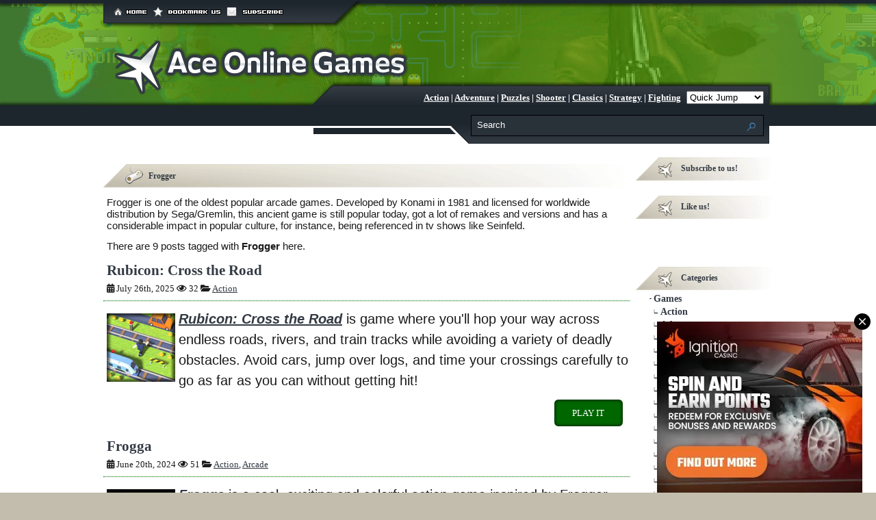

--- FILE ---
content_type: text/html; charset=UTF-8
request_url: https://www.aceonlinegames.net/tag/frogger/
body_size: 11329
content:
<!DOCTYPE html><html lang="en-US"><head> <script async src="https://pagead2.googlesyndication.com/pagead/js/adsbygoogle.js?client=ca-pub-5566538501719158"
     crossorigin="anonymous"></script> <meta http-equiv="Content-Type" content="text/html; charset=UTF-8"><meta name="viewport" content="width=device-width, initial-scale=1.0"><meta http-equiv="content-language" content="en-US, en"><title>Frogger | AceOnlineGames.net</title><meta name="description" content="Frogger is one of the oldest popular arcade games. Developed by Konami in 1981 and licensed for worldwide distribution by Sega/Gremlin, this ancient game is still popular today, got a lot of remakes and versions and has a considerable impact in popular culture, for instance, being referenced in tv shows like Seinfeld. "> <script type="text/javascript">if (top.location != location) {
	top.location.href = document.location.href ;
	}</script> <link rel='stylesheet' id='fontawesome_v4_shim_style-css' href='https://use.fontawesome.com/releases/v5.3.1/css/v4-shims.css?ver=5.1.1' type='text/css' media='all' /><link rel='stylesheet' id='fontawesome-css'  href='https://use.fontawesome.com/releases/v5.3.1/css/all.css?ver=5.1.1' type='text/css' media='all' /><link rel="stylesheet" href="https://www.aceonlinegames.net/wp-content/cache/autoptimize/css/autoptimize_single_deefe9f609589e2353e2ddfd28d887e9.css" type="text/css" media="screen"><link rel="alternate" type="application/rss+xml" title="Ace Online Games RSS Feed" href="https://www.aceonlinegames.net/feed/"><link rel="alternate" type="application/atom+xml" title="Ace Online Games Atom Feed" href="https://www.aceonlinegames.net/feed/atom/"><link rel="pingback" href="https://www.aceonlinegames.net/xmlrpc.php">  <script>function bookmarkPage(title, url) {
  if (window.sidebar && window.sidebar.addPanel) {
    // Firefox
    window.sidebar.addPanel(title, url, '');
  } else if (window.external && ('AddFavorite' in window.external)) {
    // IE (old)
    window.external.AddFavorite(url, title);
  } else {
    // fallback
    alert('Dear user, to bookmark this page press Ctrl+D (Windows) or Cmd+D (Mac).');
  }
}</script> <meta property="og:site_name" content="Ace Online Games"><meta property="og:description" content="Frogger is one of the oldest popular arcade games. Developed by Konami in 1981 and licensed for worldwide distribution by Sega/Gremlin, this ancient game is still popular today, got a lot of remakes and versions and has a considerable impact in popular culture, for instance, being referenced in tv shows like Seinfeld."><meta property="fb:app_id" content="208125062560314"><meta property="og:type" content="website"><meta property="og:locale" content="en-us"><meta property="og:image" content="https://aceonlinegames.net/wp-content/themes/aceonlinegames/imgs/ogace.jpg"><meta property="og:image:width" content="500"><meta property="og:image:height" content="262"><meta property="og:image:alt" content="Frogger"><meta property="og:url" content="https://www.aceonlinegames.net/tag/frogger/"><meta property="og:title" content="Frogger"><meta name="twitter:description" content="Frogger is one of the oldest popular arcade games. Developed by Konami in 1981 and licensed for worldwide distribution by Sega/Gremlin, this ancient game is still popular today, got a lot of remakes and versions and has a considerable impact in popular culture, for instance, being referenced in tv shows like Seinfeld."><meta name="twitter:title" content="Frogger"><meta name="twitter:image" content="https://aceonlinegames.net/wp-content/themes/aceonlinegames/imgs/ogace.jpg"><meta name="twitter:card" content="summary_large_image"><meta name='robots' content='max-image-preview:large' /><link rel="alternate" type="application/rss+xml" title="Ace Online Games &raquo; Frogger Tag Feed" href="https://www.aceonlinegames.net/tag/frogger/feed/" /><style id='wp-img-auto-sizes-contain-inline-css' type='text/css'>img:is([sizes=auto i],[sizes^="auto," i]){contain-intrinsic-size:3000px 1500px}</style><link rel='stylesheet' id='gdsr_style_main-css' href='https://www.aceonlinegames.net/wp-content/plugins/gd-star-rating/css/gdsr.css.php?t=1650979388&#038;s=a10i10m20k20c05r05%23121620243046%23121620243240%23s1pchristmas%23s1pcrystal%23s1pdarkness%23s1poxygen%23s1goxygen_gif%23s1pplain%23s1ppumpkin%23s1psoft%23s1pstarrating%23s1pstarscape%23t1pclassical%23t1pstarrating%23t1gstarrating_gif%23lsgflower&#038;o=off&#038;ver=1.9.22' type='text/css' media='all' /><link rel='stylesheet' id='gdsr_style_xtra-css' href='https://www.aceonlinegames.net/wp-content/cache/autoptimize/css/autoptimize_single_4ab3bd8f1c0de97db2efa663e1c19e06.css?ver=1.9.22' type='text/css' media='all' /><style id='wp-emoji-styles-inline-css' type='text/css'>img.wp-smiley,img.emoji{display:inline !important;border:none !important;box-shadow:none !important;height:1em !important;width:1em !important;margin:0 .07em !important;vertical-align:-.1em !important;background:0 0 !important;padding:0 !important}</style><style id='wp-block-library-inline-css' type='text/css'>:root{--wp-block-synced-color:#7a00df;--wp-block-synced-color--rgb:122,0,223;--wp-bound-block-color:var(--wp-block-synced-color);--wp-editor-canvas-background:#ddd;--wp-admin-theme-color:#007cba;--wp-admin-theme-color--rgb:0,124,186;--wp-admin-theme-color-darker-10:#006ba1;--wp-admin-theme-color-darker-10--rgb:0,107,160.5;--wp-admin-theme-color-darker-20:#005a87;--wp-admin-theme-color-darker-20--rgb:0,90,135;--wp-admin-border-width-focus:2px}@media (min-resolution:192dpi){:root{--wp-admin-border-width-focus:1.5px}}.wp-element-button{cursor:pointer}:root .has-very-light-gray-background-color{background-color:#eee}:root .has-very-dark-gray-background-color{background-color:#313131}:root .has-very-light-gray-color{color:#eee}:root .has-very-dark-gray-color{color:#313131}:root .has-vivid-green-cyan-to-vivid-cyan-blue-gradient-background{background:linear-gradient(135deg,#00d084,#0693e3)}:root .has-purple-crush-gradient-background{background:linear-gradient(135deg,#34e2e4,#4721fb 50%,#ab1dfe)}:root .has-hazy-dawn-gradient-background{background:linear-gradient(135deg,#faaca8,#dad0ec)}:root .has-subdued-olive-gradient-background{background:linear-gradient(135deg,#fafae1,#67a671)}:root .has-atomic-cream-gradient-background{background:linear-gradient(135deg,#fdd79a,#004a59)}:root .has-nightshade-gradient-background{background:linear-gradient(135deg,#330968,#31cdcf)}:root .has-midnight-gradient-background{background:linear-gradient(135deg,#020381,#2874fc)}:root{--wp--preset--font-size--normal:16px;--wp--preset--font-size--huge:42px}.has-regular-font-size{font-size:1em}.has-larger-font-size{font-size:2.625em}.has-normal-font-size{font-size:var(--wp--preset--font-size--normal)}.has-huge-font-size{font-size:var(--wp--preset--font-size--huge)}.has-text-align-center{text-align:center}.has-text-align-left{text-align:left}.has-text-align-right{text-align:right}.has-fit-text{white-space:nowrap!important}#end-resizable-editor-section{display:none}.aligncenter{clear:both}.items-justified-left{justify-content:flex-start}.items-justified-center{justify-content:center}.items-justified-right{justify-content:flex-end}.items-justified-space-between{justify-content:space-between}.screen-reader-text{border:0;clip-path:inset(50%);height:1px;margin:-1px;overflow:hidden;padding:0;position:absolute;width:1px;word-wrap:normal!important}.screen-reader-text:focus{background-color:#ddd;clip-path:none;color:#444;display:block;font-size:1em;height:auto;left:5px;line-height:normal;padding:15px 23px 14px;text-decoration:none;top:5px;width:auto;z-index:100000}html :where(.has-border-color){border-style:solid}html :where([style*=border-top-color]){border-top-style:solid}html :where([style*=border-right-color]){border-right-style:solid}html :where([style*=border-bottom-color]){border-bottom-style:solid}html :where([style*=border-left-color]){border-left-style:solid}html :where([style*=border-width]){border-style:solid}html :where([style*=border-top-width]){border-top-style:solid}html :where([style*=border-right-width]){border-right-style:solid}html :where([style*=border-bottom-width]){border-bottom-style:solid}html :where([style*=border-left-width]){border-left-style:solid}html :where(img[class*=wp-image-]){height:auto;max-width:100%}:where(figure){margin:0 0 1em}html :where(.is-position-sticky){--wp-admin--admin-bar--position-offset:var(--wp-admin--admin-bar--height,0px)}@media screen and (max-width:600px){html :where(.is-position-sticky){--wp-admin--admin-bar--position-offset:0px}}</style><style id='global-styles-inline-css' type='text/css'>:root{--wp--preset--aspect-ratio--square:1;--wp--preset--aspect-ratio--4-3:4/3;--wp--preset--aspect-ratio--3-4:3/4;--wp--preset--aspect-ratio--3-2:3/2;--wp--preset--aspect-ratio--2-3:2/3;--wp--preset--aspect-ratio--16-9:16/9;--wp--preset--aspect-ratio--9-16:9/16;--wp--preset--color--black:#000;--wp--preset--color--cyan-bluish-gray:#abb8c3;--wp--preset--color--white:#fff;--wp--preset--color--pale-pink:#f78da7;--wp--preset--color--vivid-red:#cf2e2e;--wp--preset--color--luminous-vivid-orange:#ff6900;--wp--preset--color--luminous-vivid-amber:#fcb900;--wp--preset--color--light-green-cyan:#7bdcb5;--wp--preset--color--vivid-green-cyan:#00d084;--wp--preset--color--pale-cyan-blue:#8ed1fc;--wp--preset--color--vivid-cyan-blue:#0693e3;--wp--preset--color--vivid-purple:#9b51e0;--wp--preset--gradient--vivid-cyan-blue-to-vivid-purple:linear-gradient(135deg,#0693e3 0%,#9b51e0 100%);--wp--preset--gradient--light-green-cyan-to-vivid-green-cyan:linear-gradient(135deg,#7adcb4 0%,#00d082 100%);--wp--preset--gradient--luminous-vivid-amber-to-luminous-vivid-orange:linear-gradient(135deg,#fcb900 0%,#ff6900 100%);--wp--preset--gradient--luminous-vivid-orange-to-vivid-red:linear-gradient(135deg,#ff6900 0%,#cf2e2e 100%);--wp--preset--gradient--very-light-gray-to-cyan-bluish-gray:linear-gradient(135deg,#eee 0%,#a9b8c3 100%);--wp--preset--gradient--cool-to-warm-spectrum:linear-gradient(135deg,#4aeadc 0%,#9778d1 20%,#cf2aba 40%,#ee2c82 60%,#fb6962 80%,#fef84c 100%);--wp--preset--gradient--blush-light-purple:linear-gradient(135deg,#ffceec 0%,#9896f0 100%);--wp--preset--gradient--blush-bordeaux:linear-gradient(135deg,#fecda5 0%,#fe2d2d 50%,#6b003e 100%);--wp--preset--gradient--luminous-dusk:linear-gradient(135deg,#ffcb70 0%,#c751c0 50%,#4158d0 100%);--wp--preset--gradient--pale-ocean:linear-gradient(135deg,#fff5cb 0%,#b6e3d4 50%,#33a7b5 100%);--wp--preset--gradient--electric-grass:linear-gradient(135deg,#caf880 0%,#71ce7e 100%);--wp--preset--gradient--midnight:linear-gradient(135deg,#020381 0%,#2874fc 100%);--wp--preset--font-size--small:13px;--wp--preset--font-size--medium:20px;--wp--preset--font-size--large:36px;--wp--preset--font-size--x-large:42px;--wp--preset--spacing--20:.44rem;--wp--preset--spacing--30:.67rem;--wp--preset--spacing--40:1rem;--wp--preset--spacing--50:1.5rem;--wp--preset--spacing--60:2.25rem;--wp--preset--spacing--70:3.38rem;--wp--preset--spacing--80:5.06rem;--wp--preset--shadow--natural:6px 6px 9px rgba(0,0,0,.2);--wp--preset--shadow--deep:12px 12px 50px rgba(0,0,0,.4);--wp--preset--shadow--sharp:6px 6px 0px rgba(0,0,0,.2);--wp--preset--shadow--outlined:6px 6px 0px -3px #fff,6px 6px #000;--wp--preset--shadow--crisp:6px 6px 0px #000}:where(.is-layout-flex){gap:.5em}:where(.is-layout-grid){gap:.5em}body .is-layout-flex{display:flex}.is-layout-flex{flex-wrap:wrap;align-items:center}.is-layout-flex>:is(*,div){margin:0}body .is-layout-grid{display:grid}.is-layout-grid>:is(*,div){margin:0}:where(.wp-block-columns.is-layout-flex){gap:2em}:where(.wp-block-columns.is-layout-grid){gap:2em}:where(.wp-block-post-template.is-layout-flex){gap:1.25em}:where(.wp-block-post-template.is-layout-grid){gap:1.25em}.has-black-color{color:var(--wp--preset--color--black) !important}.has-cyan-bluish-gray-color{color:var(--wp--preset--color--cyan-bluish-gray) !important}.has-white-color{color:var(--wp--preset--color--white) !important}.has-pale-pink-color{color:var(--wp--preset--color--pale-pink) !important}.has-vivid-red-color{color:var(--wp--preset--color--vivid-red) !important}.has-luminous-vivid-orange-color{color:var(--wp--preset--color--luminous-vivid-orange) !important}.has-luminous-vivid-amber-color{color:var(--wp--preset--color--luminous-vivid-amber) !important}.has-light-green-cyan-color{color:var(--wp--preset--color--light-green-cyan) !important}.has-vivid-green-cyan-color{color:var(--wp--preset--color--vivid-green-cyan) !important}.has-pale-cyan-blue-color{color:var(--wp--preset--color--pale-cyan-blue) !important}.has-vivid-cyan-blue-color{color:var(--wp--preset--color--vivid-cyan-blue) !important}.has-vivid-purple-color{color:var(--wp--preset--color--vivid-purple) !important}.has-black-background-color{background-color:var(--wp--preset--color--black) !important}.has-cyan-bluish-gray-background-color{background-color:var(--wp--preset--color--cyan-bluish-gray) !important}.has-white-background-color{background-color:var(--wp--preset--color--white) !important}.has-pale-pink-background-color{background-color:var(--wp--preset--color--pale-pink) !important}.has-vivid-red-background-color{background-color:var(--wp--preset--color--vivid-red) !important}.has-luminous-vivid-orange-background-color{background-color:var(--wp--preset--color--luminous-vivid-orange) !important}.has-luminous-vivid-amber-background-color{background-color:var(--wp--preset--color--luminous-vivid-amber) !important}.has-light-green-cyan-background-color{background-color:var(--wp--preset--color--light-green-cyan) !important}.has-vivid-green-cyan-background-color{background-color:var(--wp--preset--color--vivid-green-cyan) !important}.has-pale-cyan-blue-background-color{background-color:var(--wp--preset--color--pale-cyan-blue) !important}.has-vivid-cyan-blue-background-color{background-color:var(--wp--preset--color--vivid-cyan-blue) !important}.has-vivid-purple-background-color{background-color:var(--wp--preset--color--vivid-purple) !important}.has-black-border-color{border-color:var(--wp--preset--color--black) !important}.has-cyan-bluish-gray-border-color{border-color:var(--wp--preset--color--cyan-bluish-gray) !important}.has-white-border-color{border-color:var(--wp--preset--color--white) !important}.has-pale-pink-border-color{border-color:var(--wp--preset--color--pale-pink) !important}.has-vivid-red-border-color{border-color:var(--wp--preset--color--vivid-red) !important}.has-luminous-vivid-orange-border-color{border-color:var(--wp--preset--color--luminous-vivid-orange) !important}.has-luminous-vivid-amber-border-color{border-color:var(--wp--preset--color--luminous-vivid-amber) !important}.has-light-green-cyan-border-color{border-color:var(--wp--preset--color--light-green-cyan) !important}.has-vivid-green-cyan-border-color{border-color:var(--wp--preset--color--vivid-green-cyan) !important}.has-pale-cyan-blue-border-color{border-color:var(--wp--preset--color--pale-cyan-blue) !important}.has-vivid-cyan-blue-border-color{border-color:var(--wp--preset--color--vivid-cyan-blue) !important}.has-vivid-purple-border-color{border-color:var(--wp--preset--color--vivid-purple) !important}.has-vivid-cyan-blue-to-vivid-purple-gradient-background{background:var(--wp--preset--gradient--vivid-cyan-blue-to-vivid-purple) !important}.has-light-green-cyan-to-vivid-green-cyan-gradient-background{background:var(--wp--preset--gradient--light-green-cyan-to-vivid-green-cyan) !important}.has-luminous-vivid-amber-to-luminous-vivid-orange-gradient-background{background:var(--wp--preset--gradient--luminous-vivid-amber-to-luminous-vivid-orange) !important}.has-luminous-vivid-orange-to-vivid-red-gradient-background{background:var(--wp--preset--gradient--luminous-vivid-orange-to-vivid-red) !important}.has-very-light-gray-to-cyan-bluish-gray-gradient-background{background:var(--wp--preset--gradient--very-light-gray-to-cyan-bluish-gray) !important}.has-cool-to-warm-spectrum-gradient-background{background:var(--wp--preset--gradient--cool-to-warm-spectrum) !important}.has-blush-light-purple-gradient-background{background:var(--wp--preset--gradient--blush-light-purple) !important}.has-blush-bordeaux-gradient-background{background:var(--wp--preset--gradient--blush-bordeaux) !important}.has-luminous-dusk-gradient-background{background:var(--wp--preset--gradient--luminous-dusk) !important}.has-pale-ocean-gradient-background{background:var(--wp--preset--gradient--pale-ocean) !important}.has-electric-grass-gradient-background{background:var(--wp--preset--gradient--electric-grass) !important}.has-midnight-gradient-background{background:var(--wp--preset--gradient--midnight) !important}.has-small-font-size{font-size:var(--wp--preset--font-size--small) !important}.has-medium-font-size{font-size:var(--wp--preset--font-size--medium) !important}.has-large-font-size{font-size:var(--wp--preset--font-size--large) !important}.has-x-large-font-size{font-size:var(--wp--preset--font-size--x-large) !important}</style><style id='classic-theme-styles-inline-css' type='text/css'>/*! This file is auto-generated */
.wp-block-button__link{color:#fff;background-color:#32373c;border-radius:9999px;box-shadow:none;text-decoration:none;padding:calc(.667em + 2px) calc(1.333em + 2px);font-size:1.125em}.wp-block-file__button{background:#32373c;color:#fff;text-decoration:none}</style><link rel='stylesheet' id='gs-plugger-style-css' href='https://www.aceonlinegames.net/wp-content/cache/autoptimize/css/autoptimize_single_363db4969bc5deed402edb99e474e1fd.css?ver=1.0' type='text/css' media='all' /><link rel='stylesheet' id='inline-spoilers_style-css' href='https://www.aceonlinegames.net/wp-content/cache/autoptimize/css/autoptimize_single_e4e3b1a7d80df379435789292d0d595b.css?ver=1.4.1' type='text/css' media='all' /><link rel='stylesheet' id='wp-pagenavi-css' href='https://www.aceonlinegames.net/wp-content/cache/autoptimize/css/autoptimize_single_73d29ecb3ae4eb2b78712fab3a46d32d.css?ver=2.70' type='text/css' media='all' /><link rel='stylesheet' id='heateor_sss_frontend_css-css' href='https://www.aceonlinegames.net/wp-content/cache/autoptimize/css/autoptimize_single_ba4cc2135d79faefe28d070ad9d25a43.css?ver=3.3.79' type='text/css' media='all' /><style id='heateor_sss_frontend_css-inline-css' type='text/css'>.heateor_sss_button_instagram span.heateor_sss_svg,a.heateor_sss_instagram span.heateor_sss_svg{background:radial-gradient(circle at 30% 107%,#fdf497 0,#fdf497 5%,#fd5949 45%,#d6249f 60%,#285aeb 90%)}.heateor_sss_horizontal_sharing .heateor_sss_svg,.heateor_sss_standard_follow_icons_container .heateor_sss_svg{color:#fff;border-width:0;border-style:solid;border-color:transparent}.heateor_sss_horizontal_sharing .heateorSssTCBackground{color:#666}.heateor_sss_horizontal_sharing span.heateor_sss_svg:hover,.heateor_sss_standard_follow_icons_container span.heateor_sss_svg:hover{border-color:transparent}.heateor_sss_vertical_sharing span.heateor_sss_svg,.heateor_sss_floating_follow_icons_container span.heateor_sss_svg{color:#fff;border-width:0;border-style:solid;border-color:transparent}.heateor_sss_vertical_sharing .heateorSssTCBackground{color:#666}.heateor_sss_vertical_sharing span.heateor_sss_svg:hover,.heateor_sss_floating_follow_icons_container span.heateor_sss_svg:hover{border-color:transparent}@media screen and (max-width:783px){.heateor_sss_vertical_sharing{display:none!important}}div.heateor_sss_sharing_title{text-align:center}div.heateor_sss_sharing_ul{width:100%;text-align:center}div.heateor_sss_horizontal_sharing div.heateor_sss_sharing_ul a{float:none!important;display:inline-block}</style> <script type="text/javascript" src="https://www.aceonlinegames.net/wp-includes/js/jquery/jquery.min.js?ver=3.7.1" id="jquery-core-js"></script> <script type="text/javascript" src="https://www.aceonlinegames.net/wp-includes/js/jquery/jquery-migrate.min.js?ver=3.4.1" id="jquery-migrate-js"></script> <script type="text/javascript" src="https://www.aceonlinegames.net/wp-content/plugins/gd-star-rating/js/gdsr.js?ver=1.9.22" id="gdsr_script-js"></script> <link rel="https://api.w.org/" href="https://www.aceonlinegames.net/wp-json/" /><link rel="alternate" title="JSON" type="application/json" href="https://www.aceonlinegames.net/wp-json/wp/v2/tags/231" /><script type="text/javascript">//
var gdsr_cnst_nonce = "b732021547";
var gdsr_cnst_ajax = "https://www.aceonlinegames.net/wp-content/plugins/gd-star-rating/ajax.php";
var gdsr_cnst_button = 1;
var gdsr_cnst_cache = 1;
//</script> <!--[if IE]><style type="text/css">.ratemulti .starsbar .gdcurrent{-ms-filter:"alpha(opacity=70)";filter:alpha(opacity=70)}</style><![endif]--><link rel="icon" href="https://www.aceonlinegames.net/wp-content/uploads/2019/11/cropped-favicon-32x32.png" sizes="32x32" /><link rel="icon" href="https://www.aceonlinegames.net/wp-content/uploads/2019/11/cropped-favicon-192x192.png" sizes="192x192" /><link rel="apple-touch-icon" href="https://www.aceonlinegames.net/wp-content/uploads/2019/11/cropped-favicon-180x180.png" /><meta name="msapplication-TileImage" content="https://www.aceonlinegames.net/wp-content/uploads/2019/11/cropped-favicon-270x270.png" /></head><body data-rsssl=1 class="archive tag tag-frogger tag-231 wp-theme-aceonlinegames"><div id="center"><header id="header" class="view"><div id="left_stuff"> <img src="https://www.aceonlinegames.net/wp-content/themes/aceonlinegames/imgs/header_buttons.png" border="0" alt="Menu header" class="buttons" usemap="#Map"><map name="Map" id="Map"><area shape="rect" coords="1,4,50,16" href="https://www.aceonlinegames.net" alt="home"><area shape="rect" coords="58,4,157,16" href="javascript:bookmarksite('Ace Online Games','https://www.aceonlinegames.net');"><area shape="rect" coords="165,4,249,16" href="//www.aceonlinegames.net/feed" title="subscribe to our rss feed" rel="noopener"></map><div class="alignright" style="width:138px;margin-right:138px"></div> <a href="https://www.aceonlinegames.net/" title="Ace Online Games"><img src="https://www.aceonlinegames.net/wp-content/themes/aceonlinegames/imgs/logo.png" class="logo" alt="Ace Online Games" /></a></div><div id="menu_top"> <a href="https://www.aceonlinegames.net/category/games/action/">Action</a> | <a href="https://www.aceonlinegames.net/category/games/adventure/">Adventure</a> | <a href="https://www.aceonlinegames.net/category/games/puzzles/">Puzzles</a> | <a href="https://www.aceonlinegames.net/category/games/shooting/">Shooter</a> | <a href="https://www.aceonlinegames.net/category/games/classics/">Classics</a> | <a href="https://www.aceonlinegames.net/category/games/strategy/">Strategy</a> | <a href="https://www.aceonlinegames.net/category/games/fighting/">Fighting</a> <select name="page-dropdown" onchange='document.location.href=this.options[this.selectedIndex].value;'><option value="">Quick Jump</option><option value="https://www.aceonlinegames.net/">Home</option><option value="https://www.aceonlinegames.net/category/games/action/">Action</option><option value="https://www.aceonlinegames.net/category/games/adventure/">Adventure</option><option value="https://www.aceonlinegames.net/category/games/arcade/">Arcade</option><option value="https://www.aceonlinegames.net/category/games/card-games/">Card Games</option><option value="https://www.aceonlinegames.net/category/games/classics/">Classics</option><option value="https://www.aceonlinegames.net/category/games/educationals/">Educationals</option><option value="https://www.aceonlinegames.net/category/games/fighting/">Fighting</option><option value="https://www.aceonlinegames.net/category/games/download/">Games for download</option><option value="https://www.aceonlinegames.net/category/games/games-for-girls/">Games for girls</option><option value="https://www.aceonlinegames.net/category/games/jigsaws/">Jigsaws</option><option value="https://www.aceonlinegames.net/category/games/managers/">Managers</option><option value="https://www.aceonlinegames.net/category/games/others/">Others</option><option value="https://www.aceonlinegames.net/category/games/platform/">Platform</option><option value="https://www.aceonlinegames.net/category/games/puzzles/">Puzzlers</option><option value="https://www.aceonlinegames.net/category/games/racing/">Racing</option><option value="https://www.aceonlinegames.net/category/games/recommended/">Recommended</option><option value="https://www.aceonlinegames.net/category/games/role-playing-games/">Role Playing Games</option><option value="https://www.aceonlinegames.net/category/games/shooting/">Shooting</option><option value="https://www.aceonlinegames.net/category/games/simulators/">Simulators</option><option value="https://www.aceonlinegames.net/category/games/sports/">Sports</option><option value="https://www.aceonlinegames.net/category/games/strategy/">Strategy</option> </select> <br /><form method="get" id="searchform" action="https://www.aceonlinegames.net/" style="float:right"> <input name="s" type="text" id="s" value="Search" onFocus="this.value=(this.value=='Search') ? '' : this.value;" onBlur="this.value=(this.value=='') ? Search' : this.value;" class="form"/> <input type="image" id="searchsubmit" src="https://www.aceonlinegames.net/wp-content/themes/aceonlinegames/imgs/lupa.png" /></form></div></header><div id="view"><div class="clr"></div><div class="view"><div id="content"><div class="ad_novo"> <script async src="https://pagead2.googlesyndication.com/pagead/js/adsbygoogle.js"></script> <ins class="adsbygoogle"
 style="display:block"
 data-ad-client="ca-pub-5566538501719158"
 data-ad-slot="0060599683"
 data-ad-format="auto"
 data-full-width-responsive="true"></ins> <script>(adsbygoogle = window.adsbygoogle || []).push({});</script> </div><h1 class="content arch">Frogger</h1><p class="catdesc">Frogger is one of the oldest popular arcade games. Developed by Konami in 1981 and licensed for worldwide distribution by Sega/Gremlin, this ancient game is still popular today, got a lot of remakes and versions and has a considerable impact in popular culture, for instance, being referenced in tv shows like Seinfeld.</p><p class="catdesc">There are 9 posts tagged with <strong>Frogger</strong> here.</p><article class="ThumbPost"><header><h2><a href="https://www.aceonlinegames.net/cross-the-road/" title="Rubicon: Cross the Road">Rubicon: Cross the Road</a></h2><small><i class="fa fa-calendar-alt" style="margin-left:0"></i> July 26th, 2025 <i class="fa fa-eye"></i> 32 <i class="fa fa-folder-open"></i> <a href="https://www.aceonlinegames.net/category/games/action/" rel="category tag">Action</a></small></header><hr><div class="excerpt_archive clearfix"><div class="game_bg" style="background-image: url(//aceonlinegames.net/wp-content/uploads/2025/07/cross-the-road.jpg);"><a href="https://www.aceonlinegames.net/cross-the-road/" title="Rubicon: Cross the Road"><img src="/wp-content/themes/aceonlinegames/imgs/square.png" alt="play Rubicon: Cross the Road"></a></div><div class="game_info"><p><strong><em><a href="https://www.aceonlinegames.net/cross-the-road/" title="Rubicon: Cross the Road">Rubicon: Cross the Road</a></em></strong> is game where you'll hop your way across endless roads, rivers, and train tracks while avoiding a variety of deadly obstacles. Avoid cars, jump over logs, and time your crossings carefully to go as far as you can without getting hit!</p></div></div><p><a href="https://www.aceonlinegames.net/cross-the-road/" rel="bookmark" title="Link to Rubicon: Cross the Road" class="Access">Play it</a></p></article><div class="clr"></div><article class="ThumbPost"><header><h2><a href="https://www.aceonlinegames.net/frogga/" title="Frogga">Frogga</a></h2><small><i class="fa fa-calendar-alt" style="margin-left:0"></i> June 20th, 2024 <i class="fa fa-eye"></i> 51 <i class="fa fa-folder-open"></i> <a href="https://www.aceonlinegames.net/category/games/action/" rel="category tag">Action</a>, <a href="https://www.aceonlinegames.net/category/games/arcade/" rel="category tag">Arcade</a></small></header><hr><div class="excerpt_archive clearfix"><div class="game_bg" style="background-image: url(//aceonlinegames.net/wp-content/uploads/2024/06/frogga.jpg);"><a href="https://www.aceonlinegames.net/frogga/" title="Frogga"><img src="/wp-content/themes/aceonlinegames/imgs/square.png" alt="play Frogga"></a></div><div class="game_info"><p><strong><em><a href="https://www.aceonlinegames.net/frogga/" title="Frogga">Frogga</a></em></strong> is a cool, exciting and colorful action game inspired by Frogger, the Konami's arcade classic from 1981. Guide <strong><em><a href="https://www.aceonlinegames.net/frogga/" title="Frogga">Frogga</a></em></strong> across a busy road, making him jump to each of the empty spaces on the top of the screen.</p></div></div><p><a href="https://www.aceonlinegames.net/frogga/" rel="bookmark" title="Link to Frogga" class="Access">Play it</a></p></article><div class="clr"></div><article class="ThumbPost"><header><h2><a href="https://www.aceonlinegames.net/lampada-street/" title="Lampada Street">Lampada Street</a></h2><small><i class="fa fa-calendar-alt" style="margin-left:0"></i> April 9th, 2022 <i class="fa fa-eye"></i> 53 <i class="fa fa-folder-open"></i> <a href="https://www.aceonlinegames.net/category/games/action/" rel="category tag">Action</a></small></header><hr><div class="excerpt_archive clearfix"><div class="game_bg" style="background-image: url(//aceonlinegames.net/wp-content/uploads/2022/04/lampada-street.jpg);"><a href="https://www.aceonlinegames.net/lampada-street/" title="Lampada Street"><img src="/wp-content/themes/aceonlinegames/imgs/square.png" alt="play Lampada Street"></a></div><div class="game_info"><p><strong><em><a href="https://www.aceonlinegames.net/lampada-street/" title="Lampada Street">Lampada Street</a></em></strong> is a road crossing game that feels like a modern Frogger version, with updated graphics, animations and controls. Take one of the tree light bulbs through the traffic until you reach the city of Lampada.</p></div></div><p><a href="https://www.aceonlinegames.net/lampada-street/" rel="bookmark" title="Link to Lampada Street" class="Access">Play it</a></p></article><div class="clr"></div><article class="ThumbPost"><header><h2><a href="https://www.aceonlinegames.net/penguin-hop/" title="Penguin Hop">Penguin Hop</a></h2><small><i class="fa fa-calendar-alt" style="margin-left:0"></i> April 5th, 2022 <i class="fa fa-eye"></i> 48 <i class="fa fa-folder-open"></i> <a href="https://www.aceonlinegames.net/category/games/arcade/" rel="category tag">Arcade</a></small></header><hr><div class="excerpt_archive clearfix"><div class="game_bg" style="background-image: url(//aceonlinegames.net/wp-content/uploads/2022/04/penguin-hop.png);"><a href="https://www.aceonlinegames.net/penguin-hop/" title="Penguin Hop"><img src="/wp-content/themes/aceonlinegames/imgs/square.png" alt="play Penguin Hop"></a></div><div class="game_info"><p><strong><em><a href="https://www.aceonlinegames.net/penguin-hop/" title="Penguin Hop">Penguin Hop</a></em></strong> is a Frogger-inspired game where you'll help this big bird on the loose to hop across the busy winter traffic roads, collect coins, skip on lily pads to cross rivers and don't get squashed by the crossy cars!</p></div></div><p><a href="https://www.aceonlinegames.net/penguin-hop/" rel="bookmark" title="Link to Penguin Hop" class="Access">Play it</a></p></article><div class="clr"></div><article class="ThumbPost"><header><h2><a href="https://www.aceonlinegames.net/frog-road/" title="Frog Road">Frog Road</a></h2><small><i class="fa fa-calendar-alt" style="margin-left:0"></i> August 19th, 2021 <i class="fa fa-eye"></i> 21 <i class="fa fa-folder-open"></i> <a href="https://www.aceonlinegames.net/category/games/action/" rel="category tag">Action</a>, <a href="https://www.aceonlinegames.net/category/games/arcade/" rel="category tag">Arcade</a></small></header><hr><div class="excerpt_archive clearfix"><div class="game_bg" style="background-image: url(//aceonlinegames.net/wp-content/uploads/2021/08/frog-road.png);"><a href="https://www.aceonlinegames.net/frog-road/" title="Frog Road"><img src="/wp-content/themes/aceonlinegames/imgs/square.png" alt="play Frog Road"></a></div><div class="game_info"><p><strong><em><a href="https://www.aceonlinegames.net/frog-road/" title="Frog Road">Frog Road</a></em></strong> is a cool retro-styled online game inspired by the old Konami's arcade classic where you are a frog lost in the city and have to cross the street if you want to survive.</p></div></div><p><a href="https://www.aceonlinegames.net/frog-road/" rel="bookmark" title="Link to Frog Road" class="Access">Play it</a></p></article><div class="clr"></div><article class="ThumbPost"><header><h2><a href="https://www.aceonlinegames.net/ruff-rescue/" title="Ruff Rescue">Ruff Rescue</a></h2><small><i class="fa fa-calendar-alt" style="margin-left:0"></i> October 5th, 2018 <i class="fa fa-eye"></i> 69 <i class="fa fa-folder-open"></i> <a href="https://www.aceonlinegames.net/category/games/action/" rel="category tag">Action</a></small></header><hr><div class="excerpt_archive clearfix"><div class="game_bg" style="background-image: url(//aceonlinegames.net/wp-content/uploads/2018/10/ruff-rescue.jpg);"><a href="https://www.aceonlinegames.net/ruff-rescue/" title="Ruff Rescue"><img src="/wp-content/themes/aceonlinegames/imgs/square.png" alt="play Ruff Rescue"></a></div><div class="game_info"><p><strong><em><a href="https://www.aceonlinegames.net/ruff-rescue/" title="Ruff Rescue">Ruff Rescue</a></em></strong> is a nice and challenging game where Scooby and the Gang got lost in the desert and ended up at an old ghost town. While exploring, they heard barking coming from an abandoned gold mine.</p></div></div><p><a href="https://www.aceonlinegames.net/ruff-rescue/" rel="bookmark" title="Link to Ruff Rescue" class="Access">Play it</a></p></article><div class="clr"></div><article class="ThumbPost"><header><h2><a href="https://www.aceonlinegames.net/retro-frog/" title="Retro Frog">Retro Frog</a></h2><small><i class="fa fa-calendar-alt" style="margin-left:0"></i> September 8th, 2012 <i class="fa fa-eye"></i> 33 <i class="fa fa-folder-open"></i> <a href="https://www.aceonlinegames.net/category/games/action/" rel="category tag">Action</a>, <a href="https://www.aceonlinegames.net/category/games/arcade/" rel="category tag">Arcade</a>, <a href="https://www.aceonlinegames.net/category/games/classics/" rel="category tag">Classics</a></small></header><hr><div class="excerpt_archive clearfix"><div class="game_bg" style="background-image: url(https://www.aceonlinegames.net/wp-content/uploads/2014/03/retro-frog.jpg);"><a href="https://www.aceonlinegames.net/retro-frog/" title="Retro Frog"><img src="/wp-content/themes/aceonlinegames/imgs/square.png" alt="play Retro Frog"></a></div><div class="game_info"><p><strong><em><a href="https://www.aceonlinegames.net/retro-frog/" title="Retro Frog">Retro Frog</a></em></strong> is a remake of the classic Frogger, an arcade game developed by Konami and released in 1981, licensed for worldwide distribution by Sega/Gremlin. This Flash version was created by the Videogiochi development team. The objective here is the same as the original, help frogs get to their homes, one by one, avoiding all [&hellip;]</p></div></div><p><a href="https://www.aceonlinegames.net/retro-frog/" rel="bookmark" title="Link to Retro Frog" class="Access">Play it</a></p></article><div class="clr"></div><article class="ThumbPost"><header><h2><a href="https://www.aceonlinegames.net/classic-frogger/" title="Classic Frogger">Classic Frogger</a></h2><small><i class="fa fa-calendar-alt" style="margin-left:0"></i> October 13th, 2011 <i class="fa fa-eye"></i> 79 <i class="fa fa-folder-open"></i> <a href="https://www.aceonlinegames.net/category/games/arcade/" rel="category tag">Arcade</a>, <a href="https://www.aceonlinegames.net/category/games/classics/" rel="category tag">Classics</a></small></header><hr><div class="excerpt_archive clearfix"><div class="game_bg" style="background-image: url(//aceonlinegames.net/wp-content/uploads/2011/10/classic-frogger.png);"><a href="https://www.aceonlinegames.net/classic-frogger/" title="Classic Frogger"><img src="/wp-content/themes/aceonlinegames/imgs/square.png" alt="play Classic Frogger"></a></div><div class="game_info"><p>This is a faithful classic Frogger remake in Flash. This version has very similar graphics and sound effects to the arcade version, originally released in 1981, by Konami. You have to move the frogs from the bottom to the top of the screen in 60 seconds or less, while avoiding the hazards along the way. [&hellip;]</p></div></div><p><a href="https://www.aceonlinegames.net/classic-frogger/" rel="bookmark" title="Link to Classic Frogger" class="Access">Play it</a></p></article><div class="clr"></div><article class="ThumbPost"><header><h2><a href="https://www.aceonlinegames.net/frogger/" title="Frogger">Frogger</a></h2><small><i class="fa fa-calendar-alt" style="margin-left:0"></i> September 30th, 2011 <i class="fa fa-eye"></i> 37 <i class="fa fa-folder-open"></i> <a href="https://www.aceonlinegames.net/category/games/arcade/" rel="category tag">Arcade</a>, <a href="https://www.aceonlinegames.net/category/games/classics/" rel="category tag">Classics</a></small></header><hr><div class="excerpt_archive clearfix"><div class="game_bg" style="background-image: url(https://www.aceonlinegames.net/wp-content/uploads/2011/09/frogger.png);"><a href="https://www.aceonlinegames.net/frogger/" title="Frogger"><img src="/wp-content/themes/aceonlinegames/imgs/square.png" alt="play Frogger"></a></div><div class="game_info"><p>This game is a fair remake of the 80&#8217;s arcade game&#8217;s classic. Help the little frog reach his home crossing the streets. Use the arrow keys to move him.</p></div></div><p><a href="https://www.aceonlinegames.net/frogger/" rel="bookmark" title="Link to Frogger" class="Access">Play it</a></p></article><div class="clr"></div><div class="clr" style="height:4px"></div><h2 class="content">Featured Game</h2><div id="featured" class="clearfix"><div class="game_bg" style="background-image: url(//aceonlinegames.net/wp-content/uploads/2014/03/zombies-vs-kittens.png);"><a href="https://www.aceonlinegames.net/zombies-vs-kittens/" title="Zombies vs. Kittens"><img src="/wp-content/themes/aceonlinegames/imgs/square.png" alt="Zombies vs. Kittens"></a></div><div class="game_info"><h2><a href="https://www.aceonlinegames.net/zombies-vs-kittens/" title="Zombies vs. Kittens">Zombies vs. Kittens</a></h2><p>How many undead creatures can you kill with those cute little cats in Zombies vs Kittens, a free action game for browsers? Zombies, don&#8217;t mess with the angry kittens! Controls Press Enter to release a kitten. P.S.: If you liked Zombies vs. Kittens, you should also try The Hardest Zombie Game Ever!</p></div></div><div class="ad_novo" style="margin-bottom:15px"> <script async src="https://pagead2.googlesyndication.com/pagead/js/adsbygoogle.js"></script> <ins class="adsbygoogle"
 style="display:block"
 data-ad-client="ca-pub-5566538501719158"
 data-ad-slot="0060599683"
 data-ad-format="auto"
 data-full-width-responsive="true"></ins> <script>(adsbygoogle = window.adsbygoogle || []).push({});</script> </div><div class="gads_alt"> <script src="//sba.aceonlinegames.net/ads_728.php?id=alhctfsewg8qx54h" id="alhctfsewg8qx54h"></script> </div></div><div id="side_menu"><div id="ad_square" style="max-width:200px"> <script async src="//pagead2.googlesyndication.com/pagead/js/adsbygoogle.js"></script>  <ins class="adsbygoogle"
 style="display:inline-block;width:200px;height:200px"
 data-ad-client="ca-pub-5566538501719158"
 data-ad-slot="7760118185"></ins> <script>(adsbygoogle = window.adsbygoogle || []).push({});</script> </div><div class="clr"></div><li id="custom_html-3" class="widget_text widget widget_custom_html"><h2>Subscribe to us!</h2><div class="textwidget custom-html-widget"><div style="padding:8px 0 8px 8px"> <script src="https://apis.google.com/js/platform.js"></script> <div class="g-ytsubscribe" data-channelid="UCxkWccxrDmHpjBW8E4x3rhw" data-layout="full" data-count="default"></div></div></div></li><li id="custom_html-4" class="widget_text widget widget_custom_html"><h2>Like us!</h2><div class="textwidget custom-html-widget"><div class="textwidget custom-html-widget"><iframe src="https://www.facebook.com/plugins/page.php?href=https%3A%2F%2Fwww.facebook.com%2FAceOnlineGames&amp;tabs=timeline&amp;width=200&amp;height=62&amp;small_header=true&amp;adapt_container_width=true&amp;hide_cover=true&amp;show_facepile=false&amp;appId" width="200" height="62" style="border:none;overflow:hidden" scrolling="no" frameborder="0" allowtransparency="true" allow="encrypted-media" data-ruffle-polyfilled=""></iframe></div></div></li><li class="categories"><h2>Categories</h2><ul><li class="cat-item cat-item-1 current-cat"><a aria-current="page" href="https://www.aceonlinegames.net/category/games/">Games</a><ul class='children'><li class="cat-item cat-item-11"><a href="https://www.aceonlinegames.net/category/games/action/">Action</a></li><li class="cat-item cat-item-6"><a href="https://www.aceonlinegames.net/category/games/adventure/">Adventure</a></li><li class="cat-item cat-item-25"><a href="https://www.aceonlinegames.net/category/games/arcade/">Arcade</a></li><li class="cat-item cat-item-593"><a href="https://www.aceonlinegames.net/category/games/card-games/">Card Games</a></li><li class="cat-item cat-item-15"><a href="https://www.aceonlinegames.net/category/games/classics/">Classics</a></li><li class="cat-item cat-item-1519"><a href="https://www.aceonlinegames.net/category/games/educationals/">Educationals</a></li><li class="cat-item cat-item-20"><a href="https://www.aceonlinegames.net/category/games/fighting/">Fighting</a></li><li class="cat-item cat-item-1336"><a href="https://www.aceonlinegames.net/category/games/download/">Games for download</a></li><li class="cat-item cat-item-1354"><a href="https://www.aceonlinegames.net/category/games/games-for-girls/">Games for girls</a></li><li class="cat-item cat-item-598"><a href="https://www.aceonlinegames.net/category/games/jigsaws/">Jigsaws</a></li><li class="cat-item cat-item-1439"><a href="https://www.aceonlinegames.net/category/games/managers/">Managers</a></li><li class="cat-item cat-item-109"><a href="https://www.aceonlinegames.net/category/games/others/">Others</a></li><li class="cat-item cat-item-52"><a href="https://www.aceonlinegames.net/category/games/platform/">Platform</a></li><li class="cat-item cat-item-3"><a href="https://www.aceonlinegames.net/category/games/puzzles/">Puzzlers</a></li><li class="cat-item cat-item-286"><a href="https://www.aceonlinegames.net/category/games/racing/">Racing</a></li><li class="cat-item cat-item-1339"><a href="https://www.aceonlinegames.net/category/games/recommended/">Recommended</a></li><li class="cat-item cat-item-5"><a href="https://www.aceonlinegames.net/category/games/role-playing-games/">Role Playing Games</a></li><li class="cat-item cat-item-12"><a href="https://www.aceonlinegames.net/category/games/shooting/">Shooting</a></li><li class="cat-item cat-item-1513"><a href="https://www.aceonlinegames.net/category/games/simulators/">Simulators</a></li><li class="cat-item cat-item-48"><a href="https://www.aceonlinegames.net/category/games/sports/">Sports</a></li><li class="cat-item cat-item-27"><a href="https://www.aceonlinegames.net/category/games/strategy/">Strategy</a></li></ul></li><li class="cat-item cat-item-21"><a href="https://www.aceonlinegames.net/category/news/">News</a></li><li class="cat-item cat-item-1495"><a href="https://www.aceonlinegames.net/category/videos/">Videos</a><ul class='children'><li class="cat-item cat-item-1518"><a href="https://www.aceonlinegames.net/category/videos/gameplays/">Gameplays</a></li></ul></li><li class="cat-item cat-item-313"><a href="https://www.aceonlinegames.net/category/walkthroughs/">Walkthroughs and hints</a></li></ul></li><li id="custom_html-2" class="widget_text widget widget_custom_html"><h2>Special areas</h2><div class="textwidget custom-html-widget"><ul><li><a href="//www.aceonlinegames.net/tag/retro/" title="Retro Games">Retro games</a></li><li><a href="//www.aceonlinegames.net/tag/zombies/" title="Zombie Games">Zombie games</a></li><li><a href="//www.aceonlinegames.net/tag/first-person-shooter/" title="FPS">First-person shooters</a></li><li><a href="//www.aceonlinegames.net/tag/mario/" title="Mario Games">Mario</a></li><li><a href="//www.aceonlinegames.net/tag/meme/" title="Meme Games">Meme games</a></li></ul></div></li><li id="pages-2" class="widget widget_pages"><h2>Pages</h2><ul><li class="page_item page-item-265"><a href="https://www.aceonlinegames.net/about-us/">About us</a></li><li class="page_item page-item-1143"><a href="https://www.aceonlinegames.net/game-developers/">Developers and publishers</a></li><li class="page_item page-item-437"><a href="https://www.aceonlinegames.net/help/">Help</a></li><li class="page_item page-item-988"><a href="https://www.aceonlinegames.net/link-us/">Link to us</a></li><li class="page_item page-item-157"><a href="https://www.aceonlinegames.net/our-privacy-policy/">Our privacy policy</a></li><li class="page_item page-item-50021"><a href="https://www.aceonlinegames.net/social/">Social media (follow us)</a></li><li class="page_item page-item-267"><a href="https://www.aceonlinegames.net/terms-and-conditions/">Terms and conditions</a></li></ul></li></div><div class="clr"></div></div></div></div><footer id="footer"><div id="contentf" class="view"> <a href="/feed/" title="Our RSS Feed" rel="nofollow noopener" target="_blank"><img src="https://www.aceonlinegames.net/wp-content/themes/aceonlinegames/imgs/rss.png" class="logo" alt="Our RSS Feed" /></a> <a href="//youtube.com/c/AceOnlineGames?sub_confirmation=1" title="Ace Online Games @ YouTube" rel="nofollow noopener" target="_blank"><img src="https://www.aceonlinegames.net/wp-content/themes/aceonlinegames/imgs/youtube.png" class="logo" alt="Ace Online Games @ YouTube" /></a> <a href="//minds.com/AceOnlineGames?referrer=AceOnlineGames" title="Ace Online Games @ Minds" rel="nofollow noopener" target="_blank"><img src="https://www.aceonlinegames.net/wp-content/themes/aceonlinegames/imgs/minds.png" class="logo" alt="Ace Online Games @ Minds" /></a> <a href="//fb.com/AceOnlineGames" title="Ace Online Games Facebook Page" rel="nofollow noopener" target="_blank"><img src="https://www.aceonlinegames.net/wp-content/themes/aceonlinegames/imgs/facebook.png" class="logo" alt="Our Facebook Page" /></a> <a href="//twitter.com/AOGames" title="Our Twitter" rel="nofollow noopener" target="_blank"><img src="https://www.aceonlinegames.net/wp-content/themes/aceonlinegames/imgs/twitter.png" class="logo" alt="Our Twitter" /></a> <a href="//bitchute.com/channel/aceonlinegames/" title="Ace Online Games @ Bitchute" rel="nofollow noopener" target="_blank"><img src="https://www.aceonlinegames.net/wp-content/themes/aceonlinegames/imgs/bitchute.png" class="logo" alt="Ace Online Games @ Bitchute" /></a><div class="copyright"><a href="/about-us/" title="About Us">About</a> | <a href="/link-us/" title="Link us">Link to us</a> | <a href="/help/#contacthelp" title="help">Contact</a> | <a href="/terms-and-conditions/" title="Terms and conditions">Terms and conditions</a> | <a href="/our-privacy-policy/" title="Privacy">Privacy</a><p>Copyright &copy; Ace Online Games 2011 - 2025. All rights reserved</p></div><div class="clr"></div></div></footer> <ins id="adContainer" class="eas6a97888e6" data-zoneid="2236321"></ins> <script>if (window.innerWidth > 600) { // Agora só exibe em desktops
    var script = document.createElement("script");
    script.async = true;
    script.type = "application/javascript";
    script.src = "https://a.magsrv.com/ad-provider.js";
    document.head.appendChild(script);

    script.onload = function () {
        if (window.AdProvider) {
            window.AdProvider.push({ "serve": {} });
        }
    };
} else {
    document.getElementById("adContainer").style.display = "none"; // Esconde o espaço do anúncio em mobile
}</script>  <script type="speculationrules">{"prefetch":[{"source":"document","where":{"and":[{"href_matches":"/*"},{"not":{"href_matches":["/wp-*.php","/wp-admin/*","/wp-content/uploads/*","/wp-content/*","/wp-content/plugins/*","/wp-content/themes/aceonlinegames/*","/*\\?(.+)"]}},{"not":{"selector_matches":"a[rel~=\"nofollow\"]"}},{"not":{"selector_matches":".no-prefetch, .no-prefetch a"}}]},"eagerness":"conservative"}]}</script> <script type="text/javascript" id="inline-spoilers_script-js-extra">var title = {"expand":"Expand","collapse":"Collapse"};
//# sourceURL=inline-spoilers_script-js-extra</script> <script type="text/javascript" src="https://www.aceonlinegames.net/wp-content/plugins/inline-spoilers/scripts/inline-spoilers-scripts.js?ver=1.4.1" id="inline-spoilers_script-js"></script> <script id="wp-emoji-settings" type="application/json">{"baseUrl":"https://s.w.org/images/core/emoji/17.0.2/72x72/","ext":".png","svgUrl":"https://s.w.org/images/core/emoji/17.0.2/svg/","svgExt":".svg","source":{"concatemoji":"https://www.aceonlinegames.net/wp-includes/js/wp-emoji-release.min.js?ver=25c268df18863f65f313c18620d132e6"}}</script> <script type="module">/*! This file is auto-generated */
const a=JSON.parse(document.getElementById("wp-emoji-settings").textContent),o=(window._wpemojiSettings=a,"wpEmojiSettingsSupports"),s=["flag","emoji"];function i(e){try{var t={supportTests:e,timestamp:(new Date).valueOf()};sessionStorage.setItem(o,JSON.stringify(t))}catch(e){}}function c(e,t,n){e.clearRect(0,0,e.canvas.width,e.canvas.height),e.fillText(t,0,0);t=new Uint32Array(e.getImageData(0,0,e.canvas.width,e.canvas.height).data);e.clearRect(0,0,e.canvas.width,e.canvas.height),e.fillText(n,0,0);const a=new Uint32Array(e.getImageData(0,0,e.canvas.width,e.canvas.height).data);return t.every((e,t)=>e===a[t])}function p(e,t){e.clearRect(0,0,e.canvas.width,e.canvas.height),e.fillText(t,0,0);var n=e.getImageData(16,16,1,1);for(let e=0;e<n.data.length;e++)if(0!==n.data[e])return!1;return!0}function u(e,t,n,a){switch(t){case"flag":return n(e,"\ud83c\udff3\ufe0f\u200d\u26a7\ufe0f","\ud83c\udff3\ufe0f\u200b\u26a7\ufe0f")?!1:!n(e,"\ud83c\udde8\ud83c\uddf6","\ud83c\udde8\u200b\ud83c\uddf6")&&!n(e,"\ud83c\udff4\udb40\udc67\udb40\udc62\udb40\udc65\udb40\udc6e\udb40\udc67\udb40\udc7f","\ud83c\udff4\u200b\udb40\udc67\u200b\udb40\udc62\u200b\udb40\udc65\u200b\udb40\udc6e\u200b\udb40\udc67\u200b\udb40\udc7f");case"emoji":return!a(e,"\ud83e\u1fac8")}return!1}function f(e,t,n,a){let r;const o=(r="undefined"!=typeof WorkerGlobalScope&&self instanceof WorkerGlobalScope?new OffscreenCanvas(300,150):document.createElement("canvas")).getContext("2d",{willReadFrequently:!0}),s=(o.textBaseline="top",o.font="600 32px Arial",{});return e.forEach(e=>{s[e]=t(o,e,n,a)}),s}function r(e){var t=document.createElement("script");t.src=e,t.defer=!0,document.head.appendChild(t)}a.supports={everything:!0,everythingExceptFlag:!0},new Promise(t=>{let n=function(){try{var e=JSON.parse(sessionStorage.getItem(o));if("object"==typeof e&&"number"==typeof e.timestamp&&(new Date).valueOf()<e.timestamp+604800&&"object"==typeof e.supportTests)return e.supportTests}catch(e){}return null}();if(!n){if("undefined"!=typeof Worker&&"undefined"!=typeof OffscreenCanvas&&"undefined"!=typeof URL&&URL.createObjectURL&&"undefined"!=typeof Blob)try{var e="postMessage("+f.toString()+"("+[JSON.stringify(s),u.toString(),c.toString(),p.toString()].join(",")+"));",a=new Blob([e],{type:"text/javascript"});const r=new Worker(URL.createObjectURL(a),{name:"wpTestEmojiSupports"});return void(r.onmessage=e=>{i(n=e.data),r.terminate(),t(n)})}catch(e){}i(n=f(s,u,c,p))}t(n)}).then(e=>{for(const n in e)a.supports[n]=e[n],a.supports.everything=a.supports.everything&&a.supports[n],"flag"!==n&&(a.supports.everythingExceptFlag=a.supports.everythingExceptFlag&&a.supports[n]);var t;a.supports.everythingExceptFlag=a.supports.everythingExceptFlag&&!a.supports.flag,a.supports.everything||((t=a.source||{}).concatemoji?r(t.concatemoji):t.wpemoji&&t.twemoji&&(r(t.twemoji),r(t.wpemoji)))});
//# sourceURL=https://www.aceonlinegames.net/wp-includes/js/wp-emoji-loader.min.js</script> </body></html>

--- FILE ---
content_type: text/html; charset=UTF-8
request_url: https://sba.aceonlinegames.net/ads_728.php?id=alhctfsewg8qx54h
body_size: 133
content:
var script = document.getElementById('alhctfsewg8qx54h');script.outerHTML += "<div style=\"text-align:center\"><a href=\"\/\/youtu.be\/auPLbqTDsuA\" title=\"Watch Zion HD: a Doom 2016 mod for the classic Doom\" rel=\"nofollow noopener\" target=\"_blank\"><img src=\"\/\/sba.aceonlinegames.net\/ads_728x90_7.png\" alt=\"Watch Zion HD: a Doom 2016 mod for the classic Doom\" width=\"728\" height=\"90\" class=\"pub_gr_ads\"><\/a><\/div>";

--- FILE ---
content_type: text/html; charset=utf-8
request_url: https://accounts.google.com/o/oauth2/postmessageRelay?parent=https%3A%2F%2Fwww.aceonlinegames.net&jsh=m%3B%2F_%2Fscs%2Fabc-static%2F_%2Fjs%2Fk%3Dgapi.lb.en.OE6tiwO4KJo.O%2Fd%3D1%2Frs%3DAHpOoo_Itz6IAL6GO-n8kgAepm47TBsg1Q%2Fm%3D__features__
body_size: 162
content:
<!DOCTYPE html><html><head><title></title><meta http-equiv="content-type" content="text/html; charset=utf-8"><meta http-equiv="X-UA-Compatible" content="IE=edge"><meta name="viewport" content="width=device-width, initial-scale=1, minimum-scale=1, maximum-scale=1, user-scalable=0"><script src='https://ssl.gstatic.com/accounts/o/2580342461-postmessagerelay.js' nonce="IUU9lyqAz7cX94ls8VrLYQ"></script></head><body><script type="text/javascript" src="https://apis.google.com/js/rpc:shindig_random.js?onload=init" nonce="IUU9lyqAz7cX94ls8VrLYQ"></script></body></html>

--- FILE ---
content_type: text/html; charset=utf-8
request_url: https://www.google.com/recaptcha/api2/aframe
body_size: 267
content:
<!DOCTYPE HTML><html><head><meta http-equiv="content-type" content="text/html; charset=UTF-8"></head><body><script nonce="RpjFkb9DcrXrf6wLw3-e_g">/** Anti-fraud and anti-abuse applications only. See google.com/recaptcha */ try{var clients={'sodar':'https://pagead2.googlesyndication.com/pagead/sodar?'};window.addEventListener("message",function(a){try{if(a.source===window.parent){var b=JSON.parse(a.data);var c=clients[b['id']];if(c){var d=document.createElement('img');d.src=c+b['params']+'&rc='+(localStorage.getItem("rc::a")?sessionStorage.getItem("rc::b"):"");window.document.body.appendChild(d);sessionStorage.setItem("rc::e",parseInt(sessionStorage.getItem("rc::e")||0)+1);localStorage.setItem("rc::h",'1766046056152');}}}catch(b){}});window.parent.postMessage("_grecaptcha_ready", "*");}catch(b){}</script></body></html>

--- FILE ---
content_type: text/css
request_url: https://www.aceonlinegames.net/wp-content/cache/autoptimize/css/autoptimize_single_deefe9f609589e2353e2ddfd28d887e9.css
body_size: 4623
content:
html,body,div,span,applet,object,iframe,h1,h2,h3,h4,h5,h6,p,blockquote,pre,a,abbr,acronym,address,big,cite,del,dfn,em,img,ins,kbd,q,s,samp,small,strike,strong,sub,sup,tt,var,b,u,i,center,dl,dt,dd,ol,ul,li,fieldset,form,label,legend,table,caption,tbody,tfoot,thead,tr,th,td,article,aside,canvas,details,embed,figure,figcaption,footer,header,hgroup,menu,nav,output,ruby,section,summary,time,mark,audio,video{border:0;font-size:100%;font:inherit;vertical-align:baseline}article,aside,details,figcaption,figure,footer,header,hgroup,menu,nav,section{display:block}body{line-height:1;padding-top:0 !important}img{height:auto;max-width:100%}#right_stuff,#footer{line-height:13px}#info h2{line-height:12.6px}#content #info h3{margin:0 0 15px;font-size:1.05em}.game{line-height:initial;overflow:hidden}strong,h1,h2,h3,h4{font-weight:700}#content .post .entry{line-height:1.4}.entry_small{margin:10px 0;line-height:12px}h1{font-size:20px;line-height:25px;margin-top:13px}h1.arch{line-height:initial}H2{font-size:1.3em}h3{text-align:left}h4{font-size:1em}textarea{min-height:49px;margin:1px 0;line-height:16px}input{padding:2px 0;line-height:16px}ul,p{margin:12px 0}ul{text-align:left}small{line-height:13px}pre{font-family:monospace}em{font-style:italic}code{background:#e9ebec}body{background:#c3bdad;font-family:Verdana;margin:0}a,link,visited,#side_menu H2,#content H1,#content H2,#content H3,.content H1,.content H2{color:#333a43;transition:.5s}a:hover,#side_menu a,#content .game a,#content #featured a{text-decoration:none}a:hover{color:#060}.clearfix{display:inline-block}.clearfix:after{content:" ";display:block;height:0;overflow:hidden;visibility:hidden;font-size:0}.clearfix,.clr{display:block}#clear,.postinfo,#content #gt_controls,#content .gt_controls,.clearfix:after,.clr{clear:both}p:empty:before{content:none !important}#center{background:#fff url(//www.aceonlinegames.net/wp-content/themes/aceonlinegames/imgs/header.png) repeat-x}#view,#footer #contentf{position:relative}#view{padding-bottom:10px}.view{width:978px;margin:auto}#header,#header a{color:#fff}#header{position:relative;background:url(//www.aceonlinegames.net/wp-content/themes/aceonlinegames/imgs/header_content.png) no-repeat;height:210px;margin-bottom:10px}#header .buttons{float:left;width:249px;height:16px;border:0}#left_stuff{width:450px;text-align:left;float:left;margin:9px 0 0 15px}#left_stuff .logo{margin-top:30px;border:0}#left_stuff a{outline:0}#left_stuff .addthis_toolbox{width:auto}#side_menu a:hover,#content .game a:hover,#content #featured a:hover{text-decoration:underline}#right_stuff,#menu_top,#menu_top #searchsubmit,.bright{float:right}#right_stuff{margin:25px 20px 0 0;text-align:justify;font-size:11px;width:490px;height:82px}#side_menu a,#menu_top,#content .content,#content .game H2,#side_menu H2{font-weight:700}#menu_top{text-align:right;position:absolute;width:642px;font-size:.8em;height:72px;_height:85px;right:0;padding-right:13px;margin:125px 0 0 333px}#menu_top select{margin:8px 0 0 5px;width:113px}#menu_top #s{padding-top:2px;padding-top:1px\9;width:390px;margin:4px 0 0 5px;margin:6px 0 0 5px\9;background:#293139;border:0;color:#fff}#menu_top form,#content H2,.ratingblock{text-align:left}#menu_top form{width:420px;_width:426px;height:29px;background:#293139;border:1px solid #000;margin-top:16px;color:#fff;padding:0 3px}#menu_top #searchsubmit{width:13px;height:13px;outline:0;margin:8px 8px 0 0}.cat-have-child ul.children{display:block !important;padding:initial !important;background:initial !important}#side_menu .widget_better_rss_widget ul li{font-size:12px}#ad_square{position:relative;width:728px;margin:auto;margin-bottom:10px}#side_menu #ad_square ins.adsbygoogle{max-width:200px;max-height:200px;margin-bottom:10px}.ad_novo{position:relative;width:728px;margin:20px auto}.ad_article ins.adsbygoogle{padding:0 0 6px 15px}#content,#left_stuff a{color:#1a1a1a}#content code{font-size:16px}.navigation{font-size:8pt}#content .game H2{font-weight:700;font-size:8.7pt}#content .content,#side_menu H2,#content .play,#content #half .gamedesc,.entry .gamedesc{font-size:12px;margin-top:0;padding-left:66px;background:url(//www.aceonlinegames.net/wp-content/themes/aceonlinegames/imgs/content_h2_bg.png) no-repeat;height:24px;_height:34px;padding-left:66px;padding-top:10px;margin-bottom:4px}.content H1,.content H2,.content H3{margin:0;padding:0}#content{width:770px;float:left}#content,.entry,.postmetadata,#respond,#content #info,.content{text-align:justify}#content .game img,#content .game a img,#footer #contentf img{border:0;outline:0}.game_bg{overflow:hidden;float:left;width:100px;height:100px;margin:0 5px;background-size:100px auto;background-position:center;transition:all .9s;-webkit-transition:all .9s;-o-transition:all .9s;-moz-transition:all .9s}.game_bg a:hover img{filter:invert(50%);transition:.3s}.game_bg:hover{background-size:130% auto}#content #related .clearfix{margin-bottom:7px}#content .game_info{float:left;width:140px;text-align:left}#content #related .game_info{margin-left:5px\9;width:340px}#content .game_info h2{margin:0 0 3px}#content .game{width:250px;margin:4px 3px 4px 0;float:left}#content .post,.entry_small,#footer p{font-size:11px}#content .game{font-size:11px}.postmetadata small{font-size:.78em}#content .content H1,#content .content H3{font-size:12px;line-height:12px}.catdesc{margin:13px 5px 5px;font-size:15px;font-weight:400;width:98%;text-align:left;font-family:"Lucida Sans Unicode","Lucida Grande",sans-serif;line-height:initial}.size-thumbnail{width:100px;height:100px}.script{overflow-x:scroll;background:#e7e4de;max-width:100%}#side_menu{float:right;font-size:.85em;text-align:left;width:200px}#side_menu H2{background:url(//www.aceonlinegames.net/wp-content/themes/aceonlinegames/imgs/menu_h2_bg.png) no-repeat}#side_menu ul{margin:6px 0;padding-left:20px}#side_menu .tagcloud{margin:6px 0 20px;padding:0 20px}#side_menu li{list-style:none;margin:6px 0}#side_menu li ul li:before{content:"-";font-size:9px;margin-right:3px;vertical-align:middle;display:inline-flex;margin-top:-3px}#side_menu ul li,#side_menu H2{margin-bottom:0}.entry{font-size:17px;padding:0 20px;font-family:Open Sans}.entry_small{display:block;color:#000;font-weight:400}.entry .entry_small{font-size:13px}.entry hr{border-top:1px dotted green;margin-top:20px;margin-bottom:20px}p.aidson{margin:25px 0}p.excerpt{margin-top:10px;margin-left:10px;text-align:left;font-weight:700;color:#060}h2.resumo,h2.excerpt{font-size:1.5em;margin-top:10px}h3.resumo,h3.excerpt{margin-top:10px;line-height:normal}#content .geral h2{margin-top:0;padding-bottom:5px}.geral{text-align:left;height:138px;border-bottom:2px dotted #c1bbab;border-right:2px dotted #c1bbab;background:#f9f9f9}.entry #lbry-iframe,.entry #moddb-iframe,.entry #bitchute-iframe,.entry #vimeo-iframe,.entry #odysee-iframe,.entry .bitchute-iframe{width:730px !important;height:411px !important;overflow:hidden}.entry .YtVideo{width:100%;max-width:730px;height:auto}.tubia iframe{width:640px;height:480px;overflow:hidden}.tubia p{text-align:left}.entry .tubia-iframe{width:730px;height:480px;overflow:hidden}.post #odysee-iframe{width:978px;height:550px;overflow:hidden}iframe[src*="web.archive.org"]{background:#000 url(//www.aceonlinegames.net/wp-content/themes/aceonlinegames/imgs/loading.svg) center center no-repeat !important;background-size:40px 40px}#content .ThumbPost .game_info{float:right;width:660px;font-family:"Open sans","Lucida Sans Unicode","Lucida Grande",sans-serif;margin-top:0}#content .ThumbPost .game_info p{font-size:20px;line-height:1.5;text-align:left;margin:0}.ThumbPost H2{margin-bottom:8px}.ThumbPost H2 a{text-decoration:none}.ThumbPost H2 a:hover{text-decoration:underline}.excerpt_archive .game_bg{margin-top:7px}#ContentHeader small{display:block;max-width:940px;text-align:left;margin:15px auto 25px;line-height:1.4}#ContentHeader small,.ThumbPost small{font-size:13px}#ContentHeader small a{text-decoration:none}#ContentHeader small .fa{color:#060;margin-left:6px}#ContentHeader small a:hover{text-decoration:underline;color:#060}#ContentHeader hr,.ThumbPost hr{border-top:1px dotted green;margin:10px 0}#ContentHeader hr{margin:0}.ThumbPost header{margin-left:5px}.Access{min-width:74.333px;float:right;text-align:center;margin-right:10px;font-size:13px;padding:13px;border-radius:7px;-webkit-box-shadow:inset 0 0 5px 0 #000;-moz-box-shadow:inset 0 0 5px 0 #000;box-shadow:inset 0 0 5px 0 #000;text-decoration:none;color:#fff;text-transform:uppercase;background-color:#060;border:1px solid #fff;-webkit-transition:background-color .5s linear;-moz-transition:background-color .5s linear;-o-transition:background-color .5s linear;transition:background-color .5s linear}.Access:hover{background-color:#333a43;color:#fff}#content .play{background:url(//www.aceonlinegames.net/wp-content/themes/aceonlinegames/imgs/h2_play.png) no-repeat}#content .play .alignright{font-size:10px}#content .play .ratingblock{margin:-2px 0 0}#content .play h2,#content .play h1{margin-top:0}#content .play h1{font-size:12px;line-height:12px}#content .play .alignright{margin:1px 8px 0 0;font-weight:700}#content .titlo{margin-bottom:20px}#content #half{font-size:1em;line-height:initial;float:left;width:640px;text-align:justify}#content #half .gamedesc{font-family:Verdana;margin-bottom:-5px;background:url(//www.aceonlinegames.net/wp-content/themes/aceonlinegames/imgs/h2_half.jpg) no-repeat}#half{line-height:16px;font-family:Open Sans}.techstuff{text-align:left}#content H3{font-size:1.1em}#content li{margin-top:2px;margin-bottom:2px}#blockquote{margin:20px 0}#content ul{margin:unset;line-height:1.4}#content #info{font-size:.75em;background:#ddd8c7;padding:2px;width:320px;_width:326px;border:1px solid #c1bbab;margin-bottom:15px}#content #related H2{font-size:1em;font-size:9pt}#content #related{background:#ddd8c7;padding:2px;width:320px;_width:326px;border:1px solid #c1bbab;margin-bottom:15px;overflow:scroll;height:1200px;min-height:650px;font-weight:700;font-family:"Ubuntu",Ubuntu,Arial,sans-serif;font-size:15px;text-align:left}#content #related div{max-height:107px;max-height:112px\9}#content #related img{width:136px;height:71px;border:0}#content #related a:hover img{opacity:.8;transition:all .4s linear}#content #related a{text-decoration:none;color:#000}#content #related a:hover{text-decoration:underline}#content #info H2,#content #related .top{margin-top:0;font-size:1.05em;padding-left:0}input.permalink,#content #info textarea{width:638px;border:1px solid #c1bbab}#gt_controls p,.gt_controls,#gt_controls .gt_controls_title{font-weight:700}.gs_emoji_list{padding-left:18px}.gs_emoji_list li{list-style:none}#featured{padding-top:4px}#featured .game_info{text-align:justify;width:640px;font-size:13px}#featured .game_info h2{margin:0;font-size:18px}#featured .game_info p{max-width:600px;font-size:16px;line-height:1.3;text-align:left;font-family:"Lucida Sans Unicode","Lucida Grande",sans-serif}#featured .game_info.newfeatured p{font-size:18px;font-family:"Open sans","Lucida Sans Unicode","Lucida Grande",sans-serif;margin-top:0}.play .gdouter{overflow-x:hidden}.esserpt,.subtitle{text-align:left;font-size:15px;max-width:940px;line-height:initial;margin:0 auto 30px;font-family:"Lucida Sans Unicode","Lucida Grande",sans-serif}#ContentHeader .esserpt{margin-bottom:15px}.subtitle{font-style:italic;margin:auto;font-size:17px;padding-left:25px;color:#060}.Cverview{background-color:#e7e4de;padding:5px;border:1px dashed #030}.Cverview H2{margin-top:0}.Cverview ul{padding:0 30px}.copylink{text-align:left;display:flex;margin:15px 0}.copylink input{display:inline-block;-webkit-box-flex:1;flex:1;margin:0 .313rem 0 0}.tooltip{position:relative;display:inline-block}.tooltip .tooltiptext{visibility:hidden;width:140px;background-color:#555;color:#fff;text-align:center;border-radius:6px;padding:5px;position:absolute;z-index:1;bottom:150%;left:50%;margin-left:-75px;opacity:0;transition:opacity .3s}.tooltip .tooltiptext:after{content:"";position:absolute;top:100%;left:50%;margin-left:-5px;border-width:5px;border-style:solid;border-color:#555 transparent transparent}.tooltip:hover .tooltiptext{visibility:visible;opacity:1}.wait{height:15px}div.spoiler-wrap{background-color:#ddd8c7 !important}div.spoiler-body{background-color:#e7e4de !important}#content .spoiler-wrap ul{padding-left:20px;padding-top:6px}img.pub_gr_ads{margin:auto}.fedorburner .campo{width:680px;height:39px;padding-left:10px}#social{margin:25px 0}#social .alignright{display:block;width:70px;text-align:right}#social .alignleft{text-align:left}.single-comum #social{display:flex;justify-content:flex-start;max-width:max-content;margin:24px 0}#social-nao-usado{display:flex;justify-content:center;max-width:max-content;margin:0 auto}.postinfo{display:block;margin:5px 0 15px;padding:3px;background:#edebe2;font-size:11px}.postmetadata{color:#777;font-size:14px;padding:0 0 3px}.postmetadata small{display:block;margin-bottom:10px;padding:3px}#content #respond{padding-right:6px}#content #respond small{font-size:1em}.pagetitle{margin-top:0}.alt{margin:0;padding:0 20px 0 10px}.navigation{display:block;font-family:tahoma;font-size:18px;font-weight:700;margin:15px 0 20px}.aligncenter,div.aligncenter{display:block;margin-left:auto;margin-right:auto}img.alignleft{float:left;margin:0 7px 7px 0;display:inline}a img.alignleft{border:#6a1500 1px solid}a:hover img.alignleft{border:#6a1500 1px dashed}img.centered{display:block;margin-left:auto;margin-right:auto}img.alignright{padding:4px;margin:0 0 2px 7px;display:inline}.alignright,#social .right{float:right}.alignleft,.avatar{float:left}.wp-caption{border:1px solid #ddd;text-align:center;background-color:#f3f3f3;padding-top:4px;margin:10px;-moz-border-radius:3px;-khtml-border-radius:3px;-webkit-border-radius:3px;border-radius:3px}.wp-caption img{margin:0;padding:0;border:0 none}.wp-caption p.wp-caption-text{font-size:11px;line-height:17px;padding:0 4px 5px;margin:0}.comment-body{font-size:11px;width:96%}ol.commentlist{text-align:justify}.commentlist li.comment{margin-bottom:4px;padding-bottom:2px;border-bottom:1px dashed #ddd8c7}.commentlist li.comment p{clear:both}.commentlist li.alt{padding:0;border-bottom:0}ul.children li{list-style:none;padding-left:10px}#side_menu ul.children li:before{content:"∟";margin-left:-11px;font-size:9px;margin-right:2px}#side_menu ul.children li{margin-left:6px;border-bottom:none}#side_menu ul.children{padding-left:0}.avatar{margin:0 2px 0 0}.wp-pagenavi{text-align:center;margin:17px 0 24px;font-size:9pt;color:#333a43}.wp-pagenavi .current{color:#fff;background:#333a43}#footer,#allback{min-width:978px}#footer{height:85px;position:relative;font-size:11px;background:url(//www.aceonlinegames.net/wp-content/themes/aceonlinegames/imgs/footer_bg.png) repeat-x}#footer a{color:#191919}#footer #contentf{padding:20px 0 0;background:url(//www.aceonlinegames.net/wp-content/themes/aceonlinegames/imgs/contentf_bg.png) no-repeat right 20px}#footer #contentf img{float:left;width:46px;height:46px}#footer .copyright{background:url(//www.aceonlinegames.net/wp-content/themes/aceonlinegames/imgs/copyright_bg.png) no-repeat;float:left;padding-top:5px;margin-top:-2px;width:380px;height:55px;_height:60px}.gameplayer{margin:auto}.game-container{max-width:978px;max-height:800px}#banner_video{display:block;margin-top:-280px;z-index:100000000000;position:absolute;width:318px;background:#222;border-bottom-right-radius:5px;border-bottom-left-radius:5px;box-shadow:2px 2px 2px #000;left:50%;transform:translate(-50%,-50%)}#floate_content{margin:5px}#floate_logo{float:left;0px 0px no-repeat;width:86px;height:19px;margin:5px}#floate_close{float:right;background:url("/wp-content/themes/aceonlinegames/images/close.png") 0px 0px no-repeat;width:141px;height:19px;margin:5px;cursor:pointer}@media screen and (max-width:600px){*{box-sizing:border-box}header,#view{padding:0 2px}.view,.ad_novo,#content #half,#content #info,#content #related,.social,#content,#ad_square,#side_menu,#featured .game_info p,#featured .game_info,#right_stuff,#content .ThumbPost .game_info p,#content .ThumbPost .game_info{width:100%}#left_stuff .logo{max-width:98% !important;height:100% !important;margin:45px auto 0}#left_stuff{max-width:100%;margin:9px 0 0}.social{overflow:hidden}#social .alignleft{text-align:center;float:none}.play,#content .content,#side_menu H2{height:34px !important}#content .play .alignright{margin:30px 0 0;font-weight:700;float:none;text-align:left;display:none}#content .titlo{margin-bottom:30px}.bright,#featured .game_info,#content .ThumbPost .game_info{float:none}img{max-width:100% !important;height:auto !important}#menu_top,#header .buttons,#id,.ratingblock,.hide,.twitter-share-button,#banner_video,.ratingblock{display:none !important}#header{background:0 0}#allback,#footer{width:100%;min-width:inherit;padding:0 4px}.wait{display:none}.wrapper{overflow:hidden;padding-top:56.25%;position:relative}.wrapper iframe:not([src*="www.facebook.com"]),.wrapper video,.wrapper embed,.wrapper ruffle-embed,.wrapper object{position:absolute;top:0;left:0;width:100%;height:100%}.wrapper_backup *{position:absolute;top:0;left:0;width:100%;height:100%}.tubia{width:100%;height:100%}#side_menu H2{background:url(//www.aceonlinegames.net/wp-content/themes/aceonlinegames/imgs/content_h2_bg.png) no-repeat}#footer #contentf{background-size:35% 35%;background:0 0;text-align:center}#footer .copyright{max-width:100%;margin-top:5px}#footer #contentf img{float:none}#right_stuff{margin:0 0 40px;color:#000;display:none}.tooltip .tooltiptext{width:114px}.fedorburner{display:flex}.fedorburner form{display:flex}.fedorburner form input{width:100%}#content #half .gamedesc{margin-bottom:0;height:34px}.exoresponsive{position:relative;overflow:hidden;width:100%;padding-top:12.35%}textarea{width:100% !important;overflow-x:scroll}.exoresponsive *{position:absolute;top:0;left:0;bottom:0;right:0;width:100%;height:100%}.fedorburner .campo{width:100%}.fedorburner div.alignright{width:100%}.content h1{font-size:12px !important;text-align:left}.wp-pagenavi .pages{display:inline-block;margin-bottom:15px}.view p{padding:0 4px}}